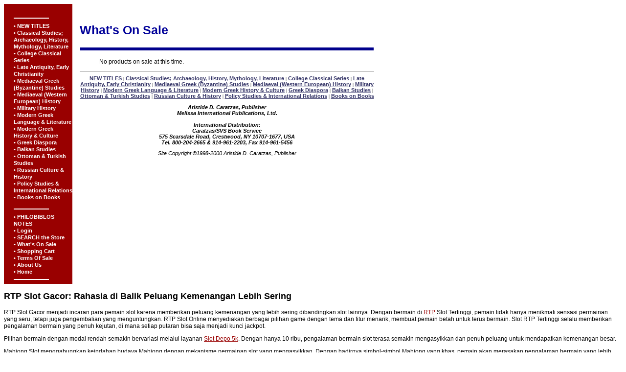

--- FILE ---
content_type: text/html; charset=utf-8
request_url: https://www.caratzas.com/specials.cfm?CFID=1628612&CFTOKEN=46100763
body_size: 4947
content:
<!DOCTYPE HTML PUBLIC "-//W3C//DTD HTML 3.2//EN">
<html>
<head>
  <title>What's On Sale</title>
  <script language="JavaScript">
  <!--
  var bAgent = window.navigator.userAgent;
  var bAppName = window.navigator.appName;
  if ((bAppName.indexOf("Netscape") >= 0) &&
  (bAgent.indexOf("Mozilla/4") >= 0) && (bAgent.indexOf("Win") >= 0))
        { document.write ('<link  rel="styleSheet" href="css/winnn.css" type="text/css">')
                }
        else if ((bAppName.indexOf("Explorer") >= 0) &&
  (bAgent.indexOf("Mozilla/4") >= 0) && (bAgent.indexOf("Win") >= 0))
        { document.write ('<link  rel="styleSheet" href="css/winie.css" type="text/css">')
                                }
        else if ((bAppName.indexOf("Explorer") >= 0) &&
  (bAgent.indexOf("Mozilla/4") >= 0) && (bAgent.indexOf("Mac") >= 0))
        { document.write ('<link  rel="styleSheet" href="css/macie.css" type="text/css">')
                }
        else if ((bAppName.indexOf("Netscape") >= 0) &&
  (bAgent.indexOf("Mozilla/4") >= 0) && (bAgent.indexOf("Mac") >= 0))
        { document.write ('<link  rel="styleSheet" href="css/macnn.css" type="text/css">')
                }
        else { document.write ('<link  rel="styleSheet" href="css/winnn.css" type="text/css">')
                }
  // -->
  </script> <noscript>
  <link rel="STYLESHEET" href="css/winnn.css" type="text/css"></noscript>
  <script language="JavaScript">
  <!--   hide this script from non-javascript-enabled browsers

  // function that displays status bar message

  var showMsg = navigator.userAgent != "Mozilla/4.0 (compatible; MSIE 4.0; Mac_PowerPC)";
  function dmim(msgStr) {
  document.returnValue = false;
  if (showMsg) { 
    window.status = msgStr;
    document.returnValue = true;
  }
  }

  // stop hiding -->
  </script>
</head>
<body text="#000000" link="#990000" vlink="#999999" background="images/back.gif">
  <table border="0" width="640" cellpadding="0" cellspacing="0">
    <tr>
      <td width="20" valign="top" bgcolor="#990000"><img src="images/spacer.gif" width="20" height="1" border="0" alt=""></td>
      <td width="120" valign="top" bgcolor="#990000">
        <img src="images/spacer.gif" width="120" height="20" border="0" alt=""><br>
        <hr noshade size="2" width="70" align="left" color="#FFFFFF">
        <font size="1" face="Verdana" class="lnav"><a href="category.cfm?Category=152&CFID=1630090&CFTOKEN=74685849" onmouseover="dmim('NEW TITLES'); return document.returnValue;" onmouseout="dmim(''); return document.returnValue;" class="lnav"><b>• NEW TITLES</b></a><br>
        <a href="category.cfm?Category=146&CFID=1630090&CFTOKEN=74685849" onmouseover="dmim('Classical Studies; Archaeology, History, Mythology, Literature'); return document.returnValue;" onmouseout="dmim(''); return document.returnValue;" class="lnav"><b>• Classical Studies; Archaeology, History, Mythology, Literature</b></a><br>
        <a href="category.cfm?Category=149&CFID=1630090&CFTOKEN=74685849" onmouseover="dmim('College Classical Series'); return document.returnValue;" onmouseout="dmim(''); return document.returnValue;" class="lnav"><b>• College Classical Series</b></a><br>
        <a href="category.cfm?Category=145&CFID=1630090&CFTOKEN=74685849" onmouseover="dmim('Late Antiquity, Early Christianity'); return document.returnValue;" onmouseout="dmim(''); return document.returnValue;" class="lnav"><b>• Late Antiquity, Early Christianity</b></a><br>
        <a href="category.cfm?Category=151&CFID=1630090&CFTOKEN=74685849" onmouseover="dmim('Mediaeval Greek (Byzantine) Studies'); return document.returnValue;" onmouseout="dmim(''); return document.returnValue;" class="lnav"><b>• Mediaeval Greek (Byzantine) Studies</b></a><br>
        <a href="category.cfm?Category=160&CFID=1630090&CFTOKEN=74685849" onmouseover="dmim('Mediaeval (Western European) History'); return document.returnValue;" onmouseout="dmim(''); return document.returnValue;" class="lnav"><b>• Mediaeval (Western European) History</b></a><br>
        <a href="category.cfm?Category=158&CFID=1630090&CFTOKEN=74685849" onmouseover="dmim('Military History'); return document.returnValue;" onmouseout="dmim(''); return document.returnValue;" class="lnav"><b>• Military History</b></a><br>
        <a href="category.cfm?Category=148&CFID=1630090&CFTOKEN=74685849" onmouseover="dmim('Modern Greek Language &amp; Literature'); return document.returnValue;" onmouseout="dmim(''); return document.returnValue;" class="lnav"><b>• Modern Greek Language &amp; Literature</b></a><br>
        <a href="category.cfm?Category=153&CFID=1630090&CFTOKEN=74685849" onmouseover="dmim('Modern Greek History &amp; Culture'); return document.returnValue;" onmouseout="dmim(''); return document.returnValue;" class="lnav"><b>• Modern Greek History &amp; Culture</b></a><br>
        <a href="category.cfm?Category=161&CFID=1630090&CFTOKEN=74685849" onmouseover="dmim('Greek Diaspora'); return document.returnValue;" onmouseout="dmim(''); return document.returnValue;" class="lnav"><b>• Greek Diaspora</b></a><br>
        <a href="category.cfm?Category=147&CFID=1630090&CFTOKEN=74685849" onmouseover="dmim('Balkan Studies'); return document.returnValue;" onmouseout="dmim(''); return document.returnValue;" class="lnav"><b>• Balkan Studies</b></a><br>
        <a href="category.cfm?Category=159&CFID=1630090&CFTOKEN=74685849" onmouseover="dmim('Ottoman &amp; Turkish Studies'); return document.returnValue;" onmouseout="dmim(''); return document.returnValue;" class="lnav"><b>• Ottoman &amp; Turkish Studies</b></a><br>
        <a href="category.cfm?Category=155&CFID=1630090&CFTOKEN=74685849" onmouseover="dmim('Russian Culture &amp; History'); return document.returnValue;" onmouseout="dmim(''); return document.returnValue;" class="lnav"><b>• Russian Culture &amp; History</b></a><br>
        <a href="category.cfm?Category=154&CFID=1630090&CFTOKEN=74685849" onmouseover="dmim('Policy Studies &amp; International Relations'); return document.returnValue;" onmouseout="dmim(''); return document.returnValue;" class="lnav"><b>• Policy Studies &amp; International Relations</b></a><br>
        <a href="category.cfm?Category=156&CFID=1630090&CFTOKEN=74685849" onmouseover="dmim('Books on Books'); return document.returnValue;" onmouseout="dmim(''); return document.returnValue;" class="lnav"><b>• Books on Books</b></a><br></font>
        <p></p>
        <hr noshade size="2" width="70" align="left" color="#FFFFFF">
        <font size="1" face="Verdana" class="lnav"><a href="whatsnew.cfm?CFID=1630090&CFTOKEN=74685849" onmouseover="dmim('PHILOBIBLOS NOTES'); return document.returnValue;" onmouseout="dmim(''); return document.returnValue;" class="lnav"><b>• PHILOBIBLOS NOTES</b></a><br>
        <a href="login.cfm?CFID=1630090&CFTOKEN=74685849" onmouseover="dmim('Login'); return document.returnValue;" onmouseout="dmim(''); return document.returnValue;" class="lnav"><b>• Login</b></a><br>
        <a href="search.cfm?CFID=1630090&CFTOKEN=74685849" onmouseover="dmim('SEARCH the Store'); return document.returnValue;" onmouseout="dmim(''); return document.returnValue;" class="lnav"><b>• SEARCH the Store</b></a><br>
        <a href="specials.cfm?CFID=1630090&CFTOKEN=74685849" onmouseover="dmim('What\'s On Sale'); return document.returnValue;" onmouseout="dmim(''); return document.returnValue;" class="lnav"><b>• What's On Sale</b></a><br>
        <a href="shopping/order.cfm?Recalc=Yes&CFID=1630090&CFTOKEN=74685849" onmouseover="dmim('Shopping Cart'); return document.returnValue;" onmouseout="dmim(''); return document.returnValue;" class="lnav"><b>• Shopping Cart</b></a><br>
        <a href="help.cfm?CFID=1630090&CFTOKEN=74685849" onmouseover="dmim('Terms Of Sale'); return document.returnValue;" onmouseout="dmim(''); return document.returnValue;" class="lnav"><b>• Terms Of Sale</b></a><br>
        <a href="about.cfm?CFID=1630090&CFTOKEN=74685849" onmouseover="dmim('About Us'); return document.returnValue;" onmouseout="dmim(''); return document.returnValue;" class="lnav"><b>• About Us</b></a><br>
        <a href="index.cfm?CFID=1630090&CFTOKEN=74685849" onmouseover="dmim('Home'); return document.returnValue;" onmouseout="dmim(''); return document.returnValue;" class="lnav"><b>• Home</b></a><br></font>
        <hr noshade size="2" width="70" align="left" color="#FFFFFF">
      </td>
      <td width="15" valign="top"><img src="images/spacer.gif" width="15" height="1" border="0" alt=""></td>
      <td align="left" valign="top" width="100%">
        <br>
        <h2 class="title"><font class="title" face="Verdana" size="3"><b>What's On Sale</b></font></h2>
        <p></p>
        <p align="center"><img src="/images/line.gif" width="600" height="6" border="0" alt="----------------------------------------"></p>
        <p></p>
        <div class="mainpage">
          <blockquote>
            <font class="mainpage" face="Verdana" size="3">No products on sale at this time.</font>
          </blockquote>
        </div>
        <div align="center">
          <hr noshade size="1" width="600" align="center">
          <font size="1" face="Verdana" class="footer"><a href="category.cfm?Category=152&CFID=1630090&CFTOKEN=74685849" class="footer">NEW TITLES</a> | <a href="category.cfm?Category=146&CFID=1630090&CFTOKEN=74685849" class="footer">Classical Studies; Archaeology, History, Mythology, Literature</a> | <a href="category.cfm?Category=149&CFID=1630090&CFTOKEN=74685849" class="footer">College Classical Series</a> | <a href="category.cfm?Category=145&CFID=1630090&CFTOKEN=74685849" class="footer">Late Antiquity, Early Christianity</a> | <a href="category.cfm?Category=151&CFID=1630090&CFTOKEN=74685849" class="footer">Mediaeval Greek (Byzantine) Studies</a> | <a href="category.cfm?Category=160&CFID=1630090&CFTOKEN=74685849" class="footer">Mediaeval (Western European) History</a> | <a href="category.cfm?Category=158&CFID=1630090&CFTOKEN=74685849" class="footer">Military History</a> | <a href="category.cfm?Category=148&CFID=1630090&CFTOKEN=74685849" class="footer">Modern Greek Language &amp; Literature</a> | <a href="category.cfm?Category=153&CFID=1630090&CFTOKEN=74685849" class="footer">Modern Greek History &amp; Culture</a> | <a href="category.cfm?Category=161&CFID=1630090&CFTOKEN=74685849" class="footer">Greek Diaspora</a> | <a href="category.cfm?Category=147&CFID=1630090&CFTOKEN=74685849" class="footer">Balkan Studies</a> | <a href="category.cfm?Category=159&CFID=1630090&CFTOKEN=74685849" class="footer">Ottoman &amp; Turkish Studies</a> | <a href="category.cfm?Category=155&CFID=1630090&CFTOKEN=74685849" class="footer">Russian Culture &amp; History</a> | <a href="category.cfm?Category=154&CFID=1630090&CFTOKEN=74685849" class="footer">Policy Studies &amp; International Relations</a> | <a href="category.cfm?Category=156&CFID=1630090&CFTOKEN=74685849" class="footer">Books on Books</a></font>
          <p class="merchant" align="center"><font size="1" face="Verdana" class="footer"><font class="merchant" face="Verdana" size="3"><b>Aristide D. Caratzas, Publisher<br>
          Melissa International Publications, Ltd.<br>
          <br>
          International Distribution:<br>
          Caratzas/SVS Book Service<br>
          575 Scarsdale Road, Crestwood, NY 10707-1677, USA<br>
          Tel. 800-204-2665 & 914-961-2203, Fax 914-961-5456<br></b></font></font></p><font size="1" face="Verdana" class="footer"></font>
          <p class="merchant" align="center"><font size="1" face="Verdana" class="footer"><font class="merchant" face="Verdana" size="3">Site Copyright &copy;1998-2000 Aristide D. Caratzas, Publisher</font></font></p>
        </div>
      </td>
    </tr>
  </table>
<h2>RTP Slot Gacor: Rahasia di Balik Peluang Kemenangan Lebih Sering</h2>
<p>RTP Slot Gacor menjadi incaran para pemain slot karena memberikan peluang kemenangan yang lebih sering dibandingkan slot lainnya. Dengan bermain di <a title="RTP" href="https://www.ashleyajones.com/">RTP</a> Slot Tertinggi, pemain tidak hanya menikmati sensasi permainan yang seru, tetapi juga pengembalian yang menguntungkan. RTP Slot Online menyediakan berbagai pilihan game dengan tema dan fitur menarik, membuat pemain betah untuk terus bermain. Slot RTP Tertinggi selalu memberikan pengalaman bermain yang penuh kejutan, di mana setiap putaran bisa saja menjadi kunci jackpot.</p>
<p>Pilihan bermain dengan modal rendah semakin bervariasi melalui layanan <a href="https://kwicclinic.com/">Slot Depo 5k</a>. Dengan hanya 10 ribu, pengalaman bermain slot terasa semakin mengasyikkan dan penuh peluang untuk mendapatkan kemenangan besar.</p>
<p>Mahjong Slot menggabungkan keindahan budaya Mahjong dengan mekanisme permainan slot yang mengasyikkan. Dengan hadirnya simbol-simbol Mahjong yang khas, pemain akan merasakan pengalaman bermain yang lebih mendalam. Di setiap putaran, ada peluang untuk memicu berbagai bonus besar, membuat <a href="https://www.elcevichazolasvegas.com/">Mahjong Slot</a> semakin menarik untuk dimainkan. Permainan ini tidak hanya mengandalkan keberuntungan, tetapi juga strategi dalam memilih simbol-simbol yang tepat untuk meraih kemenangan.</p>

<h2>Rekomendasi Permainan Terbaik Dengan Fitur Inovatif dan Bonus Menarik</h2>
<p>Memilih permainan yang memiliki peluang kemenangan tinggi tentu menjadi prioritas bagi setiap pemain. Salah satu rekomendasi terbaik adalah <a href="https://www.freelondonwalkingtours.com/">Slot Gacor</a> yang menawarkan berbagai keuntungan mulai dari permainan yang adil hingga fitur bonus yang menarik. Selain itu, permainan ini juga memiliki sistem yang mudah dipahami sehingga cocok untuk pemula maupun pemain berpengalaman. Dengan begitu, setiap pemain memiliki kesempatan yang sama untuk meraih kemenangan besar.</p>
<p>Dalam dunia perjudian online, <a href="https://jimshoneybandung.com/">Toto Slot</a> dikenal sebagai salah satu penyedia permainan dengan RTP tinggi. Ini berarti peluang untuk mendapatkan kemenangan besar lebih tinggi dibandingkan dengan slot lainnya. Selain itu, adanya berbagai fitur bonus seperti wild dan scatter semakin memperbesar peluang kemenangan. Pemain yang ingin mendapatkan hasil maksimal harus memahami pola permainan dan memanfaatkan setiap kesempatan yang ada.</p>
<p>Jika Anda sedang mencari situs slot yang terpercaya dan menawarkan pengalaman bermain tanpa hambatan, <a href="https://ynsbeautypalace.com/">Slot777</a> adalah jawabannya. Dengan sistem keamanan yang kuat dan customer support yang siap membantu kapan saja, Slot777 menjadi pilihan yang aman dan nyaman bagi semua pemain yang ingin merasakan serunya bermain slot online.</p>

<h2>Situs Togel Hadiah 2d 100rb Menawarkan Kenyamanan dan Keamanan untuk Semua Pemain Togel Online</h2>
<p>Hadiah menarik dari angka 2D kini dapat Anda nikmati di <a href="https://www.ongleselegantnail.com/">Situs Togel Hadiah 2d 100rb</a>. Selain hadiah besar, situs ini juga menawarkan pengalaman bermain yang aman dan nyaman untuk semua pemain.</p>
<p>Keberuntungan memang menjadi faktor penting dalam permainan togel, tetapi analisis data juga tidak bisa diabaikan. Dalam pasaran <a href="https://sacramentopianomoving.com/">Toto Macau</a>, banyak pemain yang mencoba memahami pola angka yang sering muncul agar bisa menentukan angka taruhan terbaik. Dengan menggunakan berbagai metode prediksi, peluang menang bisa ditingkatkan secara signifikan. Oleh karena itu, banyak pemain yang terus mengikuti perkembangan angka keluaran terbaru.</p>
<p>Dalam memilih situs toto, keamanan data pribadi harus menjadi prioritas utama. Platform yang terpercaya menggunakan sistem enkripsi tinggi untuk melindungi informasi pemain dari potensi kebocoran atau pencurian data. Selain itu, layanan pelanggan yang responsif juga menjadi indikator penting dalam menentukan kredibilitas situs. Dengan bermain di <a href="https://hotelcandoramigo.com/">Situs Toto</a> yang aman, pemain bisa fokus menikmati permainan tanpa khawatir akan gangguan keamanan.</p>

<h2>Nikmati Taruhan Lancar dengan Fitur Lengkap di Togel Online</h2>
<p>Para pemain muda kini memanfaatkan kemudahan <a href="https://www.lillabaya.org/services">Togel Online</a> yang menyediakan pasaran lengkap, update angka real-time, dan metode deposit praktis untuk memastikan taruhan berjalan lancar tanpa hambatan.</p>
<p>Toto macau semakin populer karena mampu menghadirkan sensasi permainan yang transparan. Live draw macau menjadi pusat perhatian banyak pemain setiap hari. Result macau yang diumumkan resmi selalu dijadikan acuan penting. Dengan adanya Keluaran macau, pasaran <a href="https://dhyeyaiasgorakhpur.com/">Toto macau</a> semakin diminati.</p>

<h2>Rahasia Sukses Pemain Profesional Mengelola Modal Slot Depo 10k Online</h2>
<p>Pembayaran cepat kini menjadi kebutuhan utama bagi para pemain modern, dan salah satu solusi terbaik adalah menggunakan <a href="https://alabamatmj.com/">Slot Qris</a>, karena mampu memberikan proses top up super efisien dalam waktu singkat.</p>
<p>Banyak pengembang game berlomba-lomba menghadirkan kualitas terbaik, dan keunggulan <a href="https://www.hinditotal.com/">slot server Thailand</a> terbukti melalui performa cepat, koneksi kuat, serta dukungan fitur canggih untuk pengalaman bermain maksimal.</p>
<p>Kesan futuristik dan potensi cuan besar menjadi alasan utama mengapa <a href="https://www.oracionessantamuerte.com/">spaceman slot</a> begitu digemari, karena selain menawarkan hiburan visual, permainan ini juga melatih ketepatan insting pemain dalam menentukan waktu terbaik untuk berhenti sebelum kehilangan peluang emas.</p>

<h2>Peluang Menang Besar dengan Odds Adil dan Pembayaran Tepat Waktu</h2>
<p>Setiap pengguna pasti ingin bermain di situs yang tidak hanya menghibur tetapi juga memberikan peluang kemenangan nyata, dan <a href="https://www.fontedasessencias.com/">Sbobet88</a> memenuhi kriteria tersebut dengan sistem odds yang adil, hasil pertandingan transparan, serta pembayaran tepat waktu.</p>

<h2>Agen resmi Togel Online sediakan bonus menarik tingkatkan Hiburan dan Permainan</h2>
<p>Agen resmi <a href="https://www.qainsight.net/">Togel Online</a> juga menyediakan berbagai bonus menarik, meningkatkan pengalaman Hiburan dan Permainan pemain setiap saat.</p>
<h2>Related Links</h2>
<ul>
<li><a href="https://minipennyblog.com/">togel</a>
</li>
<li><a href="https://linkr.bio/togel279.com/">Togel279</a>
</li>
<li><a href="https://linklist.bio/togel279-login">Togel279</a>
</li>
<li><a href="https://cinta279.org/">Togel279</a>
</li>
<li><a href="https://www.maureenpoignonec.com/">Togel178</a>
</li>
<li><a href="https://sabatoto.id/ ">Sabatoto</a>
</li>
<li><a href="https://linklist.bio/sabatoto-login">Sabatoto</a>
</li>
<li><a href="https://mitt-fit.com/">Sabatoto</a>
</li>
<li><a href="https://logintogel158.com/">Togel158</a>
</li>
<li><a href="https://linkr.bio/togel-158/">Togel158</a>
</li>
<li><a href="https://zaoorganicmakeup.com/">Pedetogel</a>
</li>
<li><a href="https://soapfactory.org/">Pedetogel</a>
</li>
<li><a href="https://andrewschoultz.com/">Pedetogel</a>
</li>
<li><a href="https://rtpsabatoto.com/">Rtp Sabatoto</a>
</li>
<li><a href="https://www.sarrafhospital.com/">Togel178</a>
</li>
<li><a href="https://www.nekkocapital.com/">nekkocapital.com</a>
</li>
<li><a href="https://pffzone.com/index.php/contact-2/">Toto Togel</a>
</li>
<li><a href="https://www.resea-rchgate.net/">Pedetogel</a>
</li>
<li><a href="https://gracesguidebook.com/">Novaslot88</a>
</li>
<li><a href="https://www.coca-cafe.net/">Togel158</a>
</li>
<li><a href="https://pedetogelmain.com">pedetogelmain.com</a>
</li>
<li><a href="https://togel178.host/">Togel178</a>
</li>
<li><a href="https://sabatoto.shop/">Sabatoto</a>
</li>
<li><a href="https://togel279.fashion/">Togel279</a>
</li>
<li><a href="https://www.wavertreeapt.com/">Colok178</a>
</li>
</ul>
<h2>Partner Links</h2>
<ul>
<li><a href="https://togel178.xyz/">https://togel178.xyz/</a>
</li>
<li><a href="https://togel178.shop/">togel178.shop</a>
</li>
<li><a href="https://macauindo.co/">Macauindo</a>
</li>
<li><a href="https://masukjkt.com/">Jktgame</a>
</li>
<li><a href="https://restaurantesemsa.com/">Colok178</a>
</li>
<li><a href="https://www.lowellcafe.com/">toto macau 4d</a>
</li>
<li><a href="https://www.louisewelsh.com/">bandar togel</a>
</li>
<li><a href="https://www.pridefitness.org/home">Pede togel</a>
</li>
<li><a href="https://www.choicenailsah.com/">slot bet 200</a>
</li>
<li><a href="https://pulsenailspabuford.com/">Situs Togel Terpercaya</a>
</li>
<li><a href="https://peajesportugal.com/contacto/">Togel279</a>
</li>
<li><a href="https://idp-ipd.com/">Togel Online</a>
</li>
</ul>
</body>
</html>
